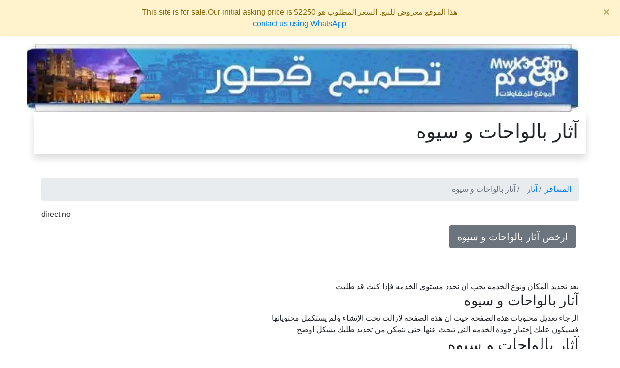

--- FILE ---
content_type: text/html
request_url: https://www.elmesafer.com/athar/balwahat_w_siwh/
body_size: 13489
content:

<!doctype html>
<html lang="ar" dir="rtl">
  <head>
    <meta charset="utf-8">
    <meta name="viewport" content="width=device-width, initial-scale=1, shrink-to-fit=no">
    <meta name=Description content="&#1570;&#1579;&#1575;&#1585; &#1576;&#1575;&#1604;&#1608;&#1575;&#1581;&#1575;&#1578; &#1608; &#1587;&#1610;&#1608;&#1607; &#1580;&#1575;&#1585;&#1610; &#1575;&#1604;&#1570;&#1606; &#1578;&#1580;&#1605;&#1610;&#1593; &#1576;&#1610;&#1575;&#1606;&#1575;&#1578; &#1575;&#1604;&#1605;&#1608;&#1602;&#1593;.. &#1601;&#1609; &#1581;&#1575;&#1604;&#1577; &#1585;&#1594;&#1576;&#1577; &#1587;&#1610;&#1575;&#1583;&#1578;&#1603;&#1605; &#1601;&#1609; &#1573;&#1590;&#1575;&#1601;&#1577; &#1582;&#1583;&#1605;&#1578;&#1603; &#1604;&#1604;&#1583;&#1604;&#1610;&#1604; &#1575;&#1604;&#1585;&#1580;&#1575;&#1569; &#1575;&#1604;&#1575;&#1578;&#1589;&#1575;&#1604; &#1576;&#1606;&#1575; 20237624569">
    <meta name=Keywords content="&#1570;&#1579;&#1575;&#1585; &#1576;&#1575;&#1604;&#1608;&#1575;&#1581;&#1575;&#1578; &#1608; &#1587;&#1610;&#1608;&#1607;,&#1575;&#1585;&#1582;&#1589;">
    <meta property="og:title" content="&#1570;&#1579;&#1575;&#1585; &#1576;&#1575;&#1604;&#1608;&#1575;&#1581;&#1575;&#1578; &#1608; &#1587;&#1610;&#1608;&#1607; | &#1575;&#1604;&#1605;&#1587;&#1575;&#1601;&#1585;" />
    <meta property="og:type" content="website" />
    <meta property="og:url" content="www.elmesafer.com" />
    <meta property="og:image" content="/admincp/banners/mwk3.jpg" />
    <meta property="og:description" content="&#1570;&#1579;&#1575;&#1585; &#1576;&#1575;&#1604;&#1608;&#1575;&#1581;&#1575;&#1578; &#1608; &#1587;&#1610;&#1608;&#1607; &#1580;&#1575;&#1585;&#1610; &#1575;&#1604;&#1570;&#1606; &#1578;&#1580;&#1605;&#1610;&#1593; &#1576;&#1610;&#1575;&#1606;&#1575;&#1578; &#1575;&#1604;&#1605;&#1608;&#1602;&#1593;.. &#1601;&#1609; &#1581;&#1575;&#1604;&#1577; &#1585;&#1594;&#1576;&#1577; &#1587;&#1610;&#1575;&#1583;&#1578;&#1603;&#1605; &#1601;&#1609; &#1573;&#1590;&#1575;&#1601;&#1577; &#1582;&#1583;&#1605;&#1578;&#1603; &#1604;&#1604;&#1583;&#1604;&#1610;&#1604; &#1575;&#1604;&#1585;&#1580;&#1575;&#1569; &#1575;&#1604;&#1575;&#1578;&#1589;&#1575;&#1604; &#1576;&#1606;&#1575; 20237624569" />
    <meta property="og:site_name" content="&#1575;&#1604;&#1605;&#1587;&#1575;&#1601;&#1585;" />
    <!--<link rel="preload" as="style" onload="this.onload=null;this.rel='stylesheet'" href="https://stackpath.bootstrapcdn.com/bootstrap/4.1.3/css/bootstrap.min.css" integrity="sha384-MCw98/SFnGE8fJT3GXwEOngsV7Zt27NXFoaoApmYm81iuXoPkFOJwJ8ERdknLPMO" crossorigin="anonymous">-->
    <title>&#1570;&#1579;&#1575;&#1585; &#1576;&#1575;&#1604;&#1608;&#1575;&#1581;&#1575;&#1578; &#1608; &#1587;&#1610;&#1608;&#1607; | &#1575;&#1604;&#1605;&#1587;&#1575;&#1601;&#1585;</title>
    <style>
        #ChildLinks a{margin-top:10px;margin-bottom:10px;margin-left:5px;margin-right:5px;}
        #footerdiv a{margin-top:10px;margin-bottom:10px;margin-left:5px;margin-right:5px;}
        .ourlinks a{margin-top:10px;margin-bottom:10px;margin-left:5px;margin-right:5px;}
        .ourlinks div a{margin-top:10px;margin-bottom:10px;margin-left:5px;margin-right:5px;}
        .dataodd{background-color:#eeeeee;}
        .dataev{background-color:#dddddd;}
:root {
    --blue: #007bff;
    --indigo: #6610f2;
    --purple: #6f42c1;
    --pink: #e83e8c;
    --red: #dc3545;
    --orange: #fd7e14;
    --yellow: #ffc107;
    --green: #28a745;
    --teal: #20c997;
    --cyan: #17a2b8;
    --white: #fff;
    --gray: #6c757d;
    --gray-dark: #343a40;
    --primary: #007bff;
    --secondary: #6c757d;
    --success: #28a745;
    --info: #17a2b8;
    --warning: #ffc107;
    --danger: #dc3545;
    --light: #f8f9fa;
    --dark: #343a40;
    --breakpoint-xs: 0;
    --breakpoint-sm: 576px;
    --breakpoint-md: 768px;
    --breakpoint-lg: 992px;
    --breakpoint-xl: 1200px;
    --font-family-sans-serif: -apple-system,BlinkMacSystemFont,"Segoe UI",Roboto,"Helvetica Neue",Arial,sans-serif,"Apple Color Emoji","Segoe UI Emoji","Segoe UI Symbol","Noto Color Emoji";
    --font-family-monospace: SFMono-Regular,Menlo,Monaco,Consolas,"Liberation Mono","Courier New",monospace
}
*,::after,::before {
    box-sizing: border-box
}
html {
    font-family: sans-serif;
    line-height: 1.15;
    -webkit-text-size-adjust: 100%;
    -ms-text-size-adjust: 100%;
    -ms-overflow-style: scrollbar;
    -webkit-tap-highlight-color: transparent
}article,aside,figcaption,figure,footer,header,hgroup,main,nav,section {
    display: block
}
body {
    margin: 0;
    font-family: -apple-system,BlinkMacSystemFont,"Segoe UI",Roboto,"Helvetica Neue",Arial,sans-serif,"Apple Color Emoji","Segoe UI Emoji","Segoe UI Symbol","Noto Color Emoji";
    font-size: 1rem;
    font-weight: 400;
    line-height: 1.5;
    color: #212529;
    text-align: left;
    background-color: #fff
}
hr {
    box-sizing: content-box;
    height: 0;
    overflow: visible
}
h1,h2,h3,h4,h5,h6 {
    margin-top: 0;
    margin-bottom: .5rem
}dl,ol,ul {
    margin-top: 0;
    margin-bottom: 1rem
}b,strong {
    font-weight: bolder
}a {
    color: #007bff;
    text-decoration: none;
    background-color: transparent;
    -webkit-text-decoration-skip: objects
}
a:hover {
    color: #0056b3;
    text-decoration: underline
}img {
    vertical-align: middle;
    border-style: none
}button {
    border-radius: 0
}button,input,optgroup,select,textarea {
    margin: 0;
    font-family: inherit;
    font-size: inherit;
    line-height: inherit
}
button,input {
    overflow: visible
}
button,select {
    text-transform: none
}
[type=reset],[type=submit],button,html [type=button] {
    -webkit-appearance: button
}.h1,.h2,.h3,.h4,.h5,.h6,h1,h2,h3,h4,h5,h6 {
    margin-bottom: .5rem;
    font-family: inherit;
    font-weight: 500;
    line-height: 1.2;
    color: inherit
}
.h1,h1 {
    font-size: 2.5rem
}
.h2,h2 {
    font-size: 2rem
}
.h3,h3 {
    font-size: 1.75rem
}
.h4,h4 {
    font-size: 1.5rem
}
.h5,h5 {
    font-size: 1.25rem
}
.h6,h6 {
    font-size: 1rem
}hr {
    margin-top: 1rem;
    margin-bottom: 1rem;
    border: 0;
    border-top: 1px solid rgba(0,0,0,.1)
}picture{width:100%}
#topad img{width:90%;display:none;}
.container {
    width: 100%;
    padding-right: 15px;
    padding-left: 15px;
    margin-right: auto;
    margin-left: auto
}
@media (min-width: 576px) {
picture{width:540px}
#topad>img{width:540px;display:inline}
    .container {
        max-width:540px
    }
}
@media (min-width: 768px) {
picture{width:720px}
#topad img{width:720px;display:inline}
    .container {
        max-width:720px
    }
}

@media (min-width: 992px) {
picture{width:960px}
#topad img{width:960px;display:inline}
    .container {
        max-width:960px
    }
}
@media (min-width: 1200px) {
picture{width:1140px}
#topad img{width:1140px;display:inline}
    .container {
        max-width:1140px
    }
}.row {
    display: -ms-flexbox;
    display: flex;
    -ms-flex-wrap: wrap;
    flex-wrap: wrap;
    margin-right: -15px;
    margin-left: -15px
}.col,.col-1,.col-10,.col-11,.col-12,.col-2,.col-3,.col-4,.col-5,.col-6,.col-7,.col-8,.col-9,.col-auto,.col-lg,.col-lg-1,.col-lg-10,.col-lg-11,.col-lg-12,.col-lg-2,.col-lg-3,.col-lg-4,.col-lg-5,.col-lg-6,.col-lg-7,.col-lg-8,.col-lg-9,.col-lg-auto,.col-md,.col-md-1,.col-md-10,.col-md-11,.col-md-12,.col-md-2,.col-md-3,.col-md-4,.col-md-5,.col-md-6,.col-md-7,.col-md-8,.col-md-9,.col-md-auto,.col-sm,.col-sm-1,.col-sm-10,.col-sm-11,.col-sm-12,.col-sm-2,.col-sm-3,.col-sm-4,.col-sm-5,.col-sm-6,.col-sm-7,.col-sm-8,.col-sm-9,.col-sm-auto,.col-xl,.col-xl-1,.col-xl-10,.col-xl-11,.col-xl-12,.col-xl-2,.col-xl-3,.col-xl-4,.col-xl-5,.col-xl-6,.col-xl-7,.col-xl-8,.col-xl-9,.col-xl-auto {
    position: relative;
    width: 100%;
    min-height: 1px;
    padding-right: 15px;
    padding-left: 15px
}.col-12 {
    -ms-flex: 0 0 100%;
    flex: 0 0 100%;
    max-width: 100%
}.col-1{-ms-flex:0 0 8.333333%;flex:0 0 8.333333%;max-width:8.333333%}.col{-ms-flex-preferred-size:0;flex-basis:0;-ms-flex-positive:1;flex-grow:1;max-width:100%}.col-auto{-ms-flex:0 0 auto;flex:0 0 auto;width:auto;max-width:none}.btn {
    display: inline-block;
    font-weight: 400;
    text-align: center;
    white-space: nowrap;
    vertical-align: middle;
    -webkit-user-select: none;
    -moz-user-select: none;
    -ms-user-select: none;
    user-select: none;
    border: 1px solid transparent;
    padding: .375rem .75rem;
    font-size: 1rem;
    line-height: 1.5;
    border-radius: .25rem;
    transition: color .15s ease-in-out,background-color .15s ease-in-out,border-color .15s ease-in-out,box-shadow .15s ease-in-out
}@media screen and (prefers-reduced-motion:reduce) {
    .btn {
        transition: none
    }
}

.btn:focus,.btn:hover {
    text-decoration: none
}.btn:not(:disabled):not(.disabled) {
    cursor: pointer
}
.btn-secondary {
    color: #fff;
    background-color: #6c757d;
    border-color: #6c757d
}

.btn-secondary:hover {
    color: #fff;
    background-color: #5a6268;
    border-color: #545b62
}.btn-group-lg>.btn,.btn-lg {
    padding: .5rem 1rem;
    font-size: 1.25rem;
    line-height: 1.5;
    border-radius: .3rem
}.fade {
    transition: opacity .15s linear
}.breadcrumb {
    display: -ms-flexbox;
    display: flex;
    -ms-flex-wrap: wrap;
    flex-wrap: wrap;
    padding: .75rem 1rem;
    margin-bottom: 1rem;
    list-style: none;
    background-color: #e9ecef;
    border-radius: .25rem
}

.breadcrumb-item+.breadcrumb-item {
    padding-left: .5rem
}

.breadcrumb-item+.breadcrumb-item::before {
    display: inline-block;
    padding-right: .5rem;
    color: #6c757d;
    content: "/"
}.breadcrumb-item.active {
    color: #6c757d
}.alert {
    position: relative;
    padding: .75rem 1.25rem;
    margin-bottom: 1rem;
    border: 1px solid transparent;
    border-radius: .25rem
}.alert-dismissible {
    padding-right: 4rem
}

.alert-dismissible .close {
    position: absolute;
    top: 0;
    right: 0;
    padding: .75rem 1.25rem;
    color: inherit
}.alert-warning {
    color: #856404;
    background-color: #fff3cd;
    border-color: #ffeeba
}.close {
    float: right;
    font-size: 1.5rem;
    font-weight: 700;
    line-height: 1;
    color: #000;
    text-shadow: 0 1px 0 #fff;
    opacity: .5
}

.close:not(:disabled):not(.disabled) {
    cursor: pointer
}button.close {
    padding: 0;
    background-color: transparent;
    border: 0;
    -webkit-appearance: none
}.bg-white {
    background-color: #fff!important
}.rounded {
    border-radius: .25rem!important
}.shadow {
    box-shadow: 0 .5rem 1rem rgba(0,0,0,.15)!important
}.mb-5,.my-5 {
    margin-bottom: 3rem!important
}
.p-3 {
    padding: 1rem!important
}.text-left {
    text-align: left!important
}

.text-right {
    text-align: right!important
}

.text-center {
    text-align: center!important
}
    </style>
    <script type="application/ld+json">
    {
      "@context": "http://schema.org",
      "@type": "Organization",
      "url": "https://www.elmesafer.com",
      "name": "&#1570;&#1579;&#1575;&#1585; &#1576;&#1575;&#1604;&#1608;&#1575;&#1581;&#1575;&#1578; &#1608; &#1587;&#1610;&#1608;&#1607;",
      "contactPoint": {
        "@type": "ContactPoint",
        "telephone": "+20-12-7777-4123",
        "contactType": "Customer service"
      }
    }
    </script>
<script type='application/ld+json'> 
{
  "@context": "http://www.schema.org",
  "@type": "ProfessionalService",
  "name": "&#1570;&#1579;&#1575;&#1585; &#1576;&#1575;&#1604;&#1608;&#1575;&#1581;&#1575;&#1578; &#1608; &#1587;&#1610;&#1608;&#1607;",
  "url": "https://www.elmesafer.com",
  "logo": "/admincp/banners/mwk3.jpg",
  "description": "&#1570;&#1579;&#1575;&#1585; &#1576;&#1575;&#1604;&#1608;&#1575;&#1581;&#1575;&#1578; &#1608; &#1587;&#1610;&#1608;&#1607; &#1580;&#1575;&#1585;&#1610; &#1575;&#1604;&#1570;&#1606; &#1578;&#1580;&#1605;&#1610;&#1593; &#1576;&#1610;&#1575;&#1606;&#1575;&#1578; &#1575;&#1604;&#1605;&#1608;&#1602;&#1593;.. &#1601;&#1609; &#1581;&#1575;&#1604;&#1577; &#1585;&#1594;&#1576;&#1577; &#1587;&#1610;&#1575;&#1583;&#1578;&#1603;&#1605; &#1601;&#1609; &#1573;&#1590;&#1575;&#1601;&#1577; &#1582;&#1583;&#1605;&#1578;&#1603; &#1604;&#1604;&#1583;&#1604;&#1610;&#1604; &#1575;&#1604;&#1585;&#1580;&#1575;&#1569; &#1575;&#1604;&#1575;&#1578;&#1589;&#1575;&#1604; &#1576;&#1606;&#1575; 20237624569",
  "address": {
    "@type": "PostalAddress",
    "streetAddress": "&#1638;&#1636;&#32;&#1588;&#1575;&#1585;&#1593;&#32;&#1575;&#1604;&#1578;&#1581;&#1585;&#1610;&#1585;",
    "addressLocality": "&#1575;&#1604;&#1583;&#1602;&#1610;",
    "addressRegion": "&#1575;&#1604;&#1580;&#1610;&#1586;&#1577;",
    "addressCountry": "&#1605;&#1589;&#1585;"
  },
  "hasMap": "https://www.google.com/maps/embed?pb=!1m18!1m12!1m3!1d3453.9837524174914!2d31.204186314646176!3d30.03732398188495!2m3!1f0!2f0!3f0!3m2!1i1024!2i768!4f13.1!3m3!1m2!1s0x145846d26c5e0ca5%3A0x7d97ee32d50aa904!2z2YXZiNmC2Lku2YPZhQ!5e0!3m2!1sen!2seg!4v1581942871645!5m2!1sen!2seg",
  "openingHours": "Mo, Tu, We, Th, Su 10:00-16:00",
  "contactPoint": {
    "@type": "ContactPoint",
    "telephone": "+201277774123",
    "contactType": "general"
  }
}
 </script>
<script type='application/ld+json'>
{
  "@context":"https://schema.org",
  "@graph":[{"@type":"Organization","@id":"https://www.elmesafer.com/#organization",
  "name":"&#1570;&#1579;&#1575;&#1585; &#1576;&#1575;&#1604;&#1608;&#1575;&#1581;&#1575;&#1578; &#1608; &#1587;&#1610;&#1608;&#1607;",
  "url":"https://www.elmesafer.com",
  "sameAs":[],
  "logo":{"@type":"ImageObject",
  "@id":"https://www.elmesafer.com/#logo",
  "url":"/admincp/banners/mwk3.jpg",
  "width":132,
  "height":90,
  "caption":"&#1570;&#1579;&#1575;&#1585; &#1576;&#1575;&#1604;&#1608;&#1575;&#1581;&#1575;&#1578; &#1608; &#1587;&#1610;&#1608;&#1607; &#1580;&#1575;&#1585;&#1610; &#1575;&#1604;&#1570;&#1606; &#1578;&#1580;&#1605;&#1610;&#1593; &#1576;&#1610;&#1575;&#1606;&#1575;&#1578; &#1575;&#1604;&#1605;&#1608;&#1602;&#1593;.. &#1601;&#1609; &#1581;&#1575;&#1604;&#1577; &#1585;&#1594;&#1576;&#1577; &#1587;&#1610;&#1575;&#1583;&#1578;&#1603;&#1605; &#1601;&#1609; &#1573;&#1590;&#1575;&#1601;&#1577; &#1582;&#1583;&#1605;&#1578;&#1603; &#1604;&#1604;&#1583;&#1604;&#1610;&#1604; &#1575;&#1604;&#1585;&#1580;&#1575;&#1569; &#1575;&#1604;&#1575;&#1578;&#1589;&#1575;&#1604; &#1576;&#1606;&#1575; 20237624569"},
  "image":{"@id":"https://www.elmesafer.com/#logo"}},
  {"@type":"WebSite","@id":"https://www.elmesafer.com/#website",
  "url":"https://www.elmesafer.com",
  "name":"&#1570;&#1579;&#1575;&#1585; &#1576;&#1575;&#1604;&#1608;&#1575;&#1581;&#1575;&#1578; &#1608; &#1587;&#1610;&#1608;&#1607;",
  "description":"&#1570;&#1579;&#1575;&#1585; &#1576;&#1575;&#1604;&#1608;&#1575;&#1581;&#1575;&#1578; &#1608; &#1587;&#1610;&#1608;&#1607; &#1580;&#1575;&#1585;&#1610; &#1575;&#1604;&#1570;&#1606; &#1578;&#1580;&#1605;&#1610;&#1593; &#1576;&#1610;&#1575;&#1606;&#1575;&#1578; &#1575;&#1604;&#1605;&#1608;&#1602;&#1593;.. &#1601;&#1609; &#1581;&#1575;&#1604;&#1577; &#1585;&#1594;&#1576;&#1577; &#1587;&#1610;&#1575;&#1583;&#1578;&#1603;&#1605; &#1601;&#1609; &#1573;&#1590;&#1575;&#1601;&#1577; &#1582;&#1583;&#1605;&#1578;&#1603; &#1604;&#1604;&#1583;&#1604;&#1610;&#1604; &#1575;&#1604;&#1585;&#1580;&#1575;&#1569; &#1575;&#1604;&#1575;&#1578;&#1589;&#1575;&#1604; &#1576;&#1606;&#1575; 20237624569",
  "publisher":{"@id":"https://www.elmesafer.com/#organization"},
  "potentialAction":{"@type":"SearchAction","target":"https://www.elmesafer.com/?s={search_term_string}",
  "query-input":"required name=search_term_string"}},
  {"@type":"ImageObject","@id":"https://www.elmesafer.com/#primaryimage",
  "url":"/admincp/banners/mwk3.jpg",
  "width":1920,"height":1890},{"@type":"WebPage",
  "@id":"https://www.elmesafer.com/#webpage",
  "url":"https://www.elmesafer.com",
  "inLanguage":"ar-EG",
  "name":"&#1570;&#1579;&#1575;&#1585; &#1576;&#1575;&#1604;&#1608;&#1575;&#1581;&#1575;&#1578; &#1608; &#1587;&#1610;&#1608;&#1607;",
  "isPartOf":{
  "@id":"https://www.elmesafer.com/#website"},
  "about":{"@id":"https://www.elmesafer.com/#organization"},
  "primaryImageOfPage":{"@id":"https://www.elmesafer.com/#primaryimage"},
  "datePublished":"1/28/2026 7:39:05 PM",
  "dateModified":"1/28/2026 7:39:05 PM",
  "description":"&#1570;&#1579;&#1575;&#1585; &#1576;&#1575;&#1604;&#1608;&#1575;&#1581;&#1575;&#1578; &#1608; &#1587;&#1610;&#1608;&#1607; &#1580;&#1575;&#1585;&#1610; &#1575;&#1604;&#1570;&#1606; &#1578;&#1580;&#1605;&#1610;&#1593; &#1576;&#1610;&#1575;&#1606;&#1575;&#1578; &#1575;&#1604;&#1605;&#1608;&#1602;&#1593;.. &#1601;&#1609; &#1581;&#1575;&#1604;&#1577; &#1585;&#1594;&#1576;&#1577; &#1587;&#1610;&#1575;&#1583;&#1578;&#1603;&#1605; &#1601;&#1609; &#1573;&#1590;&#1575;&#1601;&#1577; &#1582;&#1583;&#1605;&#1578;&#1603; &#1604;&#1604;&#1583;&#1604;&#1610;&#1604; &#1575;&#1604;&#1585;&#1580;&#1575;&#1569; &#1575;&#1604;&#1575;&#1578;&#1589;&#1575;&#1604; &#1576;&#1606;&#1575; 20237624569"}]}
</script>
<script type="application/ld+json">
{
   "@context": "http://schema.org",
   "@type": "NewsArticle",
   "url": "https://www.elmesafer.com",
   "publisher":{
      "@type":"Organization",
      "name":"&#1605;&#1608;&#1602;&#1593; &#1575;&#1604;&#1605;&#1587;&#1575;&#1601;&#1585;",
      "logo":"/admincp/banners/mwk3.jpg"
   },
   "headline": "&#1570;&#1579;&#1575;&#1585; &#1576;&#1575;&#1604;&#1608;&#1575;&#1581;&#1575;&#1578; &#1608; &#1587;&#1610;&#1608;&#1607;",
   "mainEntityOfPage": "https://www.elmesafer.com",
   "articleBody": "&#1570;&#1579;&#1575;&#1585; &#1576;&#1575;&#1604;&#1608;&#1575;&#1581;&#1575;&#1578; &#1608; &#1587;&#1610;&#1608;&#1607; &#1580;&#1575;&#1585;&#1610; &#1575;&#1604;&#1570;&#1606; &#1578;&#1580;&#1605;&#1610;&#1593; &#1576;&#1610;&#1575;&#1606;&#1575;&#1578; &#1575;&#1604;&#1605;&#1608;&#1602;&#1593;.. &#1601;&#1609; &#1581;&#1575;&#1604;&#1577; &#1585;&#1594;&#1576;&#1577; &#1587;&#1610;&#1575;&#1583;&#1578;&#1603;&#1605; &#1601;&#1609; &#1573;&#1590;&#1575;&#1601;&#1577; &#1582;&#1583;&#1605;&#1578;&#1603; &#1604;&#1604;&#1583;&#1604;&#1610;&#1604; &#1575;&#1604;&#1585;&#1580;&#1575;&#1569; &#1575;&#1604;&#1575;&#1578;&#1589;&#1575;&#1604; &#1576;&#1606;&#1575; 20237624569",
   "image":[
      "/admincp/banners/mwk3.jpg"
   ],
   "datePublished":"1/28/2026 7:39:05 PM"
}
</script>
 </head>
  <body>

<div class="alert alert-warning alert-dismissible fade show text-center" role="alert">
   &#1607;&#1584;&#1575; &#1575;&#1604;&#1605;&#1608;&#1602;&#1593; &#1605;&#1593;&#1585;&#1608;&#1590; &#1604;&#1604;&#1576;&#1610;&#1593;, &#1575;&#1604;&#1587;&#1593;&#1585; &#1575;&#1604;&#1605;&#1591;&#1604;&#1608;&#1576; &#1607;&#1608; 2250$ This site is for sale,Our initial asking price is <br />
<a href="https://wa.me/201277774123/?text=I need to buy your domain www.elmesafer.com" rel="nofollow">contact us using WhatsApp</a>
  <button type="button" class="close" data-dismiss="alert" aria-label="Close">
    <span aria-hidden="true">&times;</span>
  </button>
</div>

    <div class="container">
	<div class="row">
	  <div class="col-12"><div id="topadcontainer"><div id="topad"><a href="https://www.mawk3.com/page49.htm" title="&#1578;&#1589;&#1605;&#1610;&#1605; &#1602;&#1589;&#1608;&#1585;"><picture><source srcset="/admincp/banners/kosour_mwk3.webp" type="image/webp"><source srcset="/admincp/banners/kosour_mwk3.jpg" type="image/jpeg"><img src="/admincp/banners/kosour_mwk3.jpg" alt="&#1578;&#1589;&#1605;&#1610;&#1605; &#1602;&#1589;&#1608;&#1585;"></picture></a></div></div>	  </div>
	</div>
		<div class="row">
		  <div class="col-12 shadow p-3 mb-5 bg-white rounded text-right"><h1>&#1570;&#1579;&#1575;&#1585; &#1576;&#1575;&#1604;&#1608;&#1575;&#1581;&#1575;&#1578; &#1608; &#1587;&#1610;&#1608;&#1607;</h1></div>
		</div>
		<div class="row">
		  <div class="col-12">			<nav aria-label="breadcrumb">
			  <ol class="breadcrumb">
			    <li class="breadcrumb-item"> <a href="/">&#1575;&#1604;&#1605;&#1587;&#1575;&#1601;&#1585;</a></li>
			    <li class="breadcrumb-item"> <a href="../">&#1570;&#1579;&#1575;&#1585;</a></li>
			    <li class="breadcrumb-item active" aria-current="page"> &#1570;&#1579;&#1575;&#1585; &#1576;&#1575;&#1604;&#1608;&#1575;&#1581;&#1575;&#1578; &#1608; &#1587;&#1610;&#1608;&#1607;</li>
			  </ol>
			</nav>

		  </div>
		</div>
		<div class="row">
		  <div class="col-12">direct no
		  </div>
		</div>
		<div class="row">
		  <div class="col-12 text-right ourlinks" ><a class='btn btn-secondary btn-lg' role='button' href='/athar/balwahat_w_siwh/arkhs/'>&#1575;&#1585;&#1582;&#1589; &#1570;&#1579;&#1575;&#1585; &#1576;&#1575;&#1604;&#1608;&#1575;&#1581;&#1575;&#1578; &#1608; &#1587;&#1610;&#1608;&#1607;</a> </div>
		</div>
		<div class="row">
 		  <div class="col-12 text-right" dir="rtl">
			<hr />
 		  </div>
		</div>
		<div class="row">
 		  <div class="col-12 text-right" dir="rtl"><br /> &#1576;&#1593;&#1583; &#1578;&#1581;&#1583;&#1610;&#1583; &#1575;&#1604;&#1605;&#1603;&#1575;&#1606; &#1608;&#1606;&#1608;&#1593; &#1575;&#1604;&#1582;&#1583;&#1605;&#1607; &#1610;&#1580;&#1576; &#1575;&#1606; &#1606;&#1581;&#1583;&#1583; &#1605;&#1587;&#1578;&#1608;&#1609; &#1575;&#1604;&#1582;&#1583;&#1605;&#1607; &#1601;&#1573;&#1584;&#1575; &#1603;&#1606;&#1578; &#1602;&#1583; &#1591;&#1604;&#1576;&#1578; <h3>&#1570;&#1579;&#1575;&#1585; &#1576;&#1575;&#1604;&#1608;&#1575;&#1581;&#1575;&#1578; &#1608; &#1587;&#1610;&#1608;&#1607;</h3>  &#1575;&#1604;&#1585;&#1580;&#1575;&#1569; &#1578;&#1593;&#1583;&#1610;&#1604; &#1605;&#1581;&#1578;&#1608;&#1610;&#1575;&#1578; &#1607;&#1584;&#1607; &#1575;&#1604;&#1589;&#1601;&#1581;&#1607; &#1581;&#1610;&#1579; &#1575;&#1606; &#1607;&#1584;&#1607; &#1575;&#1604;&#1589;&#1601;&#1581;&#1607; &#1604;&#1575;&#1586;&#1575;&#1604;&#1578; &#1578;&#1581;&#1578; &#1575;&#1604;&#1573;&#1606;&#1588;&#1575;&#1569; &#1608;&#1604;&#1605; &#1610;&#1587;&#1578;&#1603;&#1605;&#1604; &#1605;&#1581;&#1578;&#1608;&#1610;&#1575;&#1578;&#1607;&#1575; <br /> &#1601;&#1587;&#1610;&#1603;&#1608;&#1606; &#1593;&#1604;&#1610;&#1603; &#1573;&#1582;&#1578;&#1610;&#1575;&#1585; &#1580;&#1608;&#1583;&#1577; &#1575;&#1604;&#1582;&#1583;&#1605;&#1607; &#1575;&#1604;&#1578;&#1609; &#1578;&#1576;&#1581;&#1579; &#1593;&#1606;&#1607;&#1575; &#1581;&#1578;&#1609; &#1606;&#1578;&#1605;&#1603;&#1606; &#1605;&#1606; &#1578;&#1581;&#1583;&#1610;&#1583; &#1591;&#1604;&#1576;&#1603; &#1576;&#1588;&#1603;&#1604; &#1575;&#1608;&#1590;&#1581; <h2>&#1570;&#1579;&#1575;&#1585; &#1576;&#1575;&#1604;&#1608;&#1575;&#1581;&#1575;&#1578; &#1608; &#1587;&#1610;&#1608;&#1607;</h2> &#1608;&#1606;&#1581;&#1606; &#1587;&#1606;&#1576;&#1584;&#1604; &#1603;&#1604; &#1580;&#1607;&#1583;&#1606;&#1575; &#1604;&#1573;&#1587;&#1578;&#1603;&#1605;&#1575;&#1604; &#1607;&#1584;&#1607; &#1575;&#1604;&#1589;&#1601;&#1581;&#1607; &#1601;&#1609; &#1575;&#1602;&#1585;&#1576; &#1608;&#1602;&#1578; &#1605;&#1605;&#1603;&#1606;.. &#1606;&#1588;&#1603;&#1585;&#1603;&#1605; &#1593;&#1604;&#1609; &#1581;&#1587;&#1606; &#1578;&#1593;&#1575;&#1608;&#1606;&#1603;&#1605;<br /> &#1610;&#1608;&#1580;&#1583; &#1575;&#1604;&#1593;&#1583;&#1610;&#1583; &#1605;&#1606; &#1575;&#1604;<strong>&#1570;&#1579;&#1575;&#1585; &#1576;&#1575;&#1604;&#1608;&#1575;&#1581;&#1575;&#1578; &#1608; &#1587;&#1610;&#1608;&#1607;</strong>:<br />&#1575;&#1585;&#1582;&#1589; &#1570;&#1579;&#1575;&#1585; &#1576;&#1575;&#1604;&#1608;&#1575;&#1581;&#1575;&#1578; &#1608; &#1587;&#1610;&#1608;&#1607;<br />&#1580;&#1575;&#1585;&#1610; &#1575;&#1604;&#1570;&#1606; &#1578;&#1580;&#1605;&#1610;&#1593; &#1576;&#1610;&#1575;&#1606;&#1575;&#1578; &#1575;&#1604;&#1605;&#1608;&#1602;&#1593;.. &#1601;&#1609; &#1581;&#1575;&#1604;&#1577; &#1585;&#1594;&#1576;&#1577; &#1587;&#1610;&#1575;&#1583;&#1578;&#1603;&#1605; &#1601;&#1609; &#1573;&#1590;&#1575;&#1601;&#1577; &#1582;&#1583;&#1605;&#1578;&#1603; &#1604;&#1604;&#1583;&#1604;&#1610;&#1604; &#1575;&#1604;&#1585;&#1580;&#1575;&#1569; &#1575;&#1604;&#1575;&#1578;&#1589;&#1575;&#1604; &#1576;&#1606;&#1575; 20237624569 <em>&#1570;&#1579;&#1575;&#1585; &#1576;&#1575;&#1604;&#1608;&#1575;&#1581;&#1575;&#1578; &#1608; &#1587;&#1610;&#1608;&#1607;</em> <br /> &#1580;&#1575;&#1585;&#1609; &#1575;&#1604;&#1570;&#1606; &#1578;&#1580;&#1605;&#1610;&#1593; &#1605;&#1581;&#1578;&#1608;&#1610;&#1575;&#1578; &#1607;&#1584;&#1607; &#1575;&#1604;&#1589;&#1601;&#1581;&#1607; &#1608;&#1575;&#1604;&#1603;&#1579;&#1610;&#1585; &#1605;&#1606; &#1589;&#1601;&#1581;&#1575;&#1578; &#1575;&#1604;&#1605;&#1608;&#1602;&#1593; &#1603;&#1609; &#1610;&#1603;&#1608;&#1606; &#1575;&#1603;&#1576;&#1585; &#1583;&#1604;&#1610;&#1604; &#1601;&#1609; &#1605;&#1589;&#1585; &#1608;&#1575;&#1604;&#1593;&#1575;&#1604;&#1605; &#1575;&#1604;&#1593;&#1585;&#1576;&#1609; <h4>&#1570;&#1579;&#1575;&#1585; &#1576;&#1575;&#1604;&#1608;&#1575;&#1581;&#1575;&#1578; &#1608; &#1587;&#1610;&#1608;&#1607;</h4>  &#1606;&#1588;&#1603;&#1585;&#1603; &#1593;&#1604;&#1609; &#1586;&#1610;&#1575;&#1585;&#1577; &#1583;&#1604;&#1610;&#1604;&#1606;&#1575; &#1608;&#1606;&#1608;&#1593;&#1583;&#1603; &#1576;&#1573;&#1587;&#1578;&#1603;&#1605;&#1575;&#1604; &#1575;&#1604;&#1583;&#1604;&#1610;&#1604; &#1601;&#1609; &#1571;&#1602;&#1585;&#1576; &#1601;&#1585;&#1589;&#1607; &#1605;&#1605;&#1603;&#1606;&#1607; <br /> &#1601;&#1609; &#1607;&#1584;&#1607; &#1575;&#1604;&#1589;&#1601;&#1581;&#1607; &#1587;&#1578;&#1580;&#1583; &#1603;&#1604; &#1588;&#1574; &#1593;&#1606; <span style='text-decoration: underline;'>&#1570;&#1579;&#1575;&#1585; &#1576;&#1575;&#1604;&#1608;&#1575;&#1581;&#1575;&#1578; &#1608; &#1587;&#1610;&#1608;&#1607;</span>  &#1601;&#1609; &#1607;&#1584;&#1575; &#1575;&#1604;&#1605;&#1603;&#1575;&#1606; &#1601;&#1573;&#1584;&#1575; &#1603;&#1575;&#1606;&#1578; &#1575;&#1604;&#1605;&#1593;&#1604;&#1608;&#1605;&#1575;&#1578; &#1594;&#1610;&#1585; &#1603;&#1575;&#1601;&#1610;&#1607; &#1601;&#1609; &#1575;&#1604;&#1608;&#1602;&#1578; &#1575;&#1604;&#1581;&#1575;&#1604;&#1609; &#1575;&#1604;&#1585;&#1580;&#1575;&#1569; &#1575;&#1604;&#1578;&#1603;&#1585;&#1605; &#1576;&#1586;&#1610;&#1575;&#1585;&#1578;&#1606;&#1575; &#1605;&#1585;&#1607; &#1575;&#1582;&#1585;&#1609; &#1582;&#1604;&#1575;&#1604; &#1575;&#1587;&#1576;&#1608;&#1593; .. &#1601;&#1604;&#1575; &#1578;&#1606;&#1587;&#1609; &#1575;&#1606; &#1578;&#1590;&#1610;&#1601; &#1607;&#1584;&#1607; &#1575;&#1604;&#1589;&#1601;&#1581;&#1607; &#1601;&#1609; &#1575;&#1604;&#1605;&#1601;&#1590;&#1604;&#1607; &#1575;&#1608; &#1575;&#1604;&#1583;&#1582;&#1608;&#1604; &#1604;&#1573;&#1581;&#1583;&#1609; &#1575;&#1604;&#1589;&#1601;&#1581;&#1575;&#1578; &#1575;&#1604;&#1601;&#1585;&#1593;&#1610;&#1607; &#1605;&#1606; &#1607;&#1584;&#1607; &#1575;&#1604;&#1589;&#1601;&#1581;&#1607; &#1601;&#1602;&#1583; &#1578;&#1580;&#1583; &#1601;&#1610;&#1607;&#1575; &#1605;&#1586;&#1610;&#1583; &#1605;&#1606; &#1575;&#1604;&#1605;&#1593;&#1604;&#1608;&#1605;&#1575;&#1578; &#1575;&#1604;&#1573;&#1590;&#1575;&#1601;&#1610;&#1607; &#1575;&#1604;&#1605;&#1601;&#1610;&#1583;&#1607; <br /> &#1604;&#1575;&#1586;&#1575;&#1604; &#1607;&#1584;&#1575; &#1575;&#1604;&#1583;&#1604;&#1610;&#1604; &#1602;&#1610;&#1583; &#1575;&#1604;&#1573;&#1606;&#1588;&#1575;&#1569; &#1601;&#1573;&#1584;&#1575; &#1603;&#1606;&#1578; &#1578;&#1585;&#1610;&#1583; &#1575;&#1606; &#1578;&#1593;&#1604;&#1606; &#1593;&#1606; &#1606;&#1601;&#1587;&#1603; &#1575;&#1604;&#1585;&#1580;&#1575;&#1569; &#1575;&#1604;&#1573;&#1578;&#1589;&#1575;&#1604; &#1576;&#1606;&#1575; &#1603;&#1609; &#1606;&#1590;&#1610;&#1601; &#1576;&#1610;&#1575;&#1606;&#1575;&#1578;&#1603; &#1608;&#1573;&#1584;&#1575; &#1603;&#1606;&#1578; &#1578;&#1576;&#1581;&#1579; &#1593;&#1606;  &#1570;&#1579;&#1575;&#1585; &#1576;&#1575;&#1604;&#1608;&#1575;&#1581;&#1575;&#1578; &#1608; &#1587;&#1610;&#1608;&#1607;  &#1601;&#1573;&#1584;&#1575; &#1603;&#1575;&#1606; &#1607;&#1584;&#1575; &#1589;&#1581;&#1610;&#1581; &#1601;&#1571;&#1606;&#1578; &#1601;&#1609; &#1575;&#1604;&#1589;&#1601;&#1581;&#1607; &#1575;&#1604;&#1605;&#1606;&#1575;&#1587;&#1576;&#1607; &#1575;&#1604;&#1578;&#1609; &#1578;&#1578;&#1581;&#1583;&#1579; &#1601;&#1609; &#1607;&#1584;&#1575; &#1575;&#1604;&#1605;&#1608;&#1590;&#1608;&#1593; .. &#1587;&#1610;&#1578;&#1605; &#1578;&#1581;&#1583;&#1610;&#1579; &#1607;&#1584;&#1607; &#1575;&#1604;&#1589;&#1601;&#1581;&#1607; &#1601;&#1609; &#1575;&#1604;&#1602;&#1585;&#1610;&#1576; &#1575;&#1604;&#1593;&#1575;&#1580;&#1604; &#1601;&#1606;&#1585;&#1580;&#1608; &#1605;&#1606; &#1587;&#1610;&#1575;&#1583;&#1578;&#1603;&#1605; &#1575;&#1604;&#1578;&#1603;&#1585;&#1605; &#1576;&#1573;&#1590;&#1575;&#1601;&#1577; &#1607;&#1584;&#1607; &#1575;&#1604;&#1589;&#1601;&#1581;&#1607; &#1604;&#1604;&#1605;&#1601;&#1590;&#1604;&#1607; &#1603;&#1609; &#1578;&#1587;&#1578;&#1591;&#1610;&#1593; &#1575;&#1604;&#1585;&#1580;&#1608;&#1593; &#1573;&#1604;&#1610;&#1607;&#1575; &#1601;&#1609; &#1571;&#1609; &#1608;&#1602;&#1578; &#1576;&#1587;&#1607;&#1608;&#1604;&#1607; &#1601;&#1609; &#1575;&#1604;&#1605;&#1585;&#1575;&#1578; &#1575;&#1604;&#1602;&#1575;&#1583;&#1605;&#1607; <br /> &#1573;&#1584;&#1575; &#1575;&#1606;&#1578; &#1578;&#1576;&#1581;&#1579; &#1593;&#1606; &#1570;&#1579;&#1575;&#1585; &#1576;&#1575;&#1604;&#1608;&#1575;&#1581;&#1575;&#1578; &#1608; &#1587;&#1610;&#1608;&#1607;  &#1601;&#1607;&#1584;&#1607; &#1575;&#1604;&#1589;&#1601;&#1581;&#1607; &#1575;&#1604;&#1605;&#1582;&#1589;&#1589;&#1607; &#1604;&#1584;&#1604;&#1603; &#1604;&#1603;&#1606;&#1607;&#1575; &#1604;&#1604;&#1571;&#1587;&#1601; &#1604;&#1575;&#1586;&#1575;&#1604;&#1578; &#1578;&#1581;&#1578; &#1575;&#1604;&#1573;&#1606;&#1588;&#1575;&#1569; &#1608;&#1587;&#1606;&#1602;&#1608;&#1605; &#1576;&#1578;&#1580;&#1607;&#1610;&#1586;&#1607;&#1575; &#1576;&#1575;&#1604;&#1576;&#1610;&#1575;&#1606;&#1575;&#1578; &#1575;&#1604;&#1578;&#1609; &#1578;&#1587;&#1571;&#1604; &#1607;&#1606;&#1607;&#1575; &#1601;&#1609; &#1575;&#1604;&#1602;&#1585;&#1610;&#1576; &#1575;&#1604;&#1593;&#1575;&#1580;&#1604; .. &#1604;&#1584;&#1604;&#1603; &#1606;&#1585;&#1580;&#1608; &#1605;&#1606; &#1587;&#1610;&#1575;&#1583;&#1578;&#1603;&#1605; &#1575;&#1604;&#1578;&#1603;&#1585;&#1605; &#1576;&#1578;&#1587;&#1580;&#1610;&#1604; &#1607;&#1584;&#1607; &#1575;&#1604;&#1589;&#1601;&#1581;&#1607; &#1601;&#1609; &#1575;&#1604;&#1605;&#1601;&#1590;&#1604;&#1607; &#1604;&#1587;&#1607;&#1608;&#1604;&#1577; &#1575;&#1604;&#1593;&#1608;&#1583;&#1607; &#1573;&#1604;&#1610;&#1607;&#1575; &#1601;&#1609; &#1575;&#1604;&#1605;&#1587;&#1578;&#1602;&#1576;&#1604; .. &#1575;&#1605;&#1575; &#1575;&#1604;&#1570;&#1606; &#1601;&#1610;&#1605;&#1603;&#1606;&#1603; &#1575;&#1604;&#1576;&#1581;&#1579; &#1593;&#1605;&#1575; &#1578;&#1585;&#1610;&#1583; &#1576;&#1605;&#1581;&#1585;&#1603; &#1575;&#1604;&#1576;&#1581;&#1579; &#1575;&#1604;&#1605;&#1608;&#1580;&#1608;&#1583; &#1575;&#1587;&#1601;&#1604; &#1607;&#1584;&#1575; &#1575;&#1604;&#1587;&#1591;&#1585; <br /> &#1573;&#1584;&#1575; &#1603;&#1606;&#1578; &#1578;&#1576;&#1581;&#1579; &#1593;&#1606; &#1570;&#1579;&#1575;&#1585; &#1576;&#1575;&#1604;&#1608;&#1575;&#1581;&#1575;&#1578; &#1608; &#1587;&#1610;&#1608;&#1607;  &#1601;&#1601;&#1609; &#1603;&#1604; &#1605;&#1606;&#1591;&#1602;&#1607; &#1575;&#1608; &#1605;&#1583;&#1610;&#1606;&#1607; &#1587;&#1578;&#1580;&#1583; &#1575;&#1604;&#1593;&#1583;&#1610;&#1583; &#1605;&#1606;&#1607;&#1575; &#1575;&#1604;&#1593;&#1583;&#1610;&#1583; <br /> &#1601;&#1610;&#1580;&#1576; &#1575;&#1606; &#1578;&#1581;&#1583;&#1583; &#1575;&#1604;&#1605;&#1606;&#1591;&#1602;&#1607; &#1575;&#1604;&#1578;&#1609; &#1578;&#1576;&#1581;&#1579; &#1601;&#1610;&#1607;&#1575; &#1570;&#1579;&#1575;&#1585; &#1576;&#1575;&#1604;&#1608;&#1575;&#1581;&#1575;&#1578; &#1608; &#1587;&#1610;&#1608;&#1607;  &#1610;&#1605;&#1603;&#1606;&#1603; &#1575;&#1604;&#1573;&#1587;&#1578;&#1601;&#1575;&#1583;&#1607; &#1605;&#1606; &#1582;&#1583;&#1605;&#1575;&#1578;&#1607;&#1605; &#1608;&#1575;&#1604;&#1578;&#1593;&#1585;&#1601; &#1593;&#1604;&#1610;&#1607;&#1605; &#1608;&#1575;&#1604;&#1573;&#1578;&#1589;&#1575;&#1604; &#1576;&#1607;&#1605; &#1608;&#1586;&#1610;&#1575;&#1585;&#1578;&#1607;&#1605;<br /> <br /> &#1575;&#1585;&#1582;&#1589; <a href="https://www.egyarch.com" target="_blank">&#1588;&#1585;&#1603;&#1577; &#1605;&#1602;&#1575;&#1608;&#1604;&#1575;&#1578;</a> 2lll &#1570;&#1579;&#1575;&#1585; &#1576;&#1575;&#1604;&#1608;&#1575;&#1581;&#1575;&#1578; &#1608; &#1587;&#1610;&#1608;&#1607; &#1607;&#1610; &#1583;&#1585;&#1575;&#1587;&#1577; &#1570;&#1579;&#1575;&#1585; &#1576;&#1588;&#1603;&#1604; &#1605;&#1587;&#1578;&#1602;&#1604; &#1593;&#1606; &#1571;&#1610; &#1578;&#1591;&#1576;&#1610;&#1602; &#1582;&#1575;&#1585;&#1580; &#1570;&#1579;&#1575;&#1585; &#1576;&#1575;&#1604;&#1608;&#1575;&#1581;&#1575;&#1578; &#1608; &#1587;&#1610;&#1608;&#1607;. &#1602;&#1583; &#1578;&#1606;&#1588;&#1571; &#1607;&#1584;&#1607; &#1575;&#1604;&#1605;&#1601;&#1575;&#1607;&#1610;&#1605; &#1601;&#1610; &#1575;&#1607;&#1578;&#1605;&#1575;&#1605;&#1575;&#1578; &#1575;&#1604;&#1593;&#1575;&#1604;&#1605; &#1575;&#1604;&#1581;&#1602;&#1610;&#1602;&#1610;, &#1608;&#1602;&#1583; &#1578;&#1578;&#1581;&#1608;&#1604; &#1575;&#1604;&#1606;&#1578;&#1575;&#1574;&#1580; &#1575;&#1604;&#1578;&#1610; &#1578;&#1605; &#1575;&#1604;&#1581;&#1589;&#1608;&#1604; &#1593;&#1604;&#1610;&#1607;&#1575; &#1604;&#1575;&#1581;&#1602;&#1611;&#1575; &#1573;&#1604;&#1609; &#1601;&#1575;&#1574;&#1583;&#1577; &#1604;&#1604;&#1578;&#1591;&#1576;&#1610;&#1602;&#1575;&#1578; &#1575;&#1604;&#1593;&#1605;&#1604;&#1610;&#1577;, &#1604;&#1603;&#1606; &#1593;&#1604;&#1605;&#1575;&#1569; &#1575;&#1604;&#1570;&#1579;&#1575;&#1585; &#1576;&#1575;&#1604;&#1608;&#1575;&#1581;&#1575;&#1578; &#1608; &#1587;&#1610;&#1608;&#1607; &#1604;&#1610;&#1587;&#1608;&#1575; &#1605;&#1583;&#1601;&#1608;&#1593;&#1610;&#1606; &#1571;&#1587;&#1575;&#1587;&#1611;&#1575; &#1576;&#1607;&#1584;&#1607; &#1575;&#1604;&#1578;&#1591;&#1576;&#1610;&#1602;&#1575;&#1578;. &#1576;&#1583;&#1604;&#1575;&#1611; &#1605;&#1606; &#1584;&#1604;&#1603;, &#1610;&#1615;&#1593;&#1586;&#1609; &#1575;&#1604;&#1606;&#1583;&#1575;&#1569; &#1573;&#1604;&#1609; &#1575;&#1604;&#1578;&#1581;&#1583;&#1610; &#1575;&#1604;&#1601;&#1603;&#1585;&#1610; &#1608;&#1575;&#1604;&#1580;&#1605;&#1575;&#1604; &#1575;&#1604;&#1605;&#1578;&#1605;&#1579;&#1604; &#1601;&#1610; &#1578;&#1581;&#1583;&#1610;&#1583; &#1575;&#1604;&#1606;&#1578;&#1575;&#1574;&#1580; &#1575;&#1604;&#1605;&#1606;&#1591;&#1602;&#1610;&#1577; &#1604;&#1604;&#1605;&#1576;&#1575;&#1583;&#1574; &#1575;&#1604;&#1571;&#1587;&#1575;&#1587;&#1610;&#1577;.<br /><br />&#1607;&#1584;&#1575; &#1575;&#1604;&#1578;&#1606;&#1608;&#1593; &#1607;&#1608; &#1606;&#1578;&#1575;&#1580; &#1578;&#1591;&#1608;&#1585; &#1589;&#1606;&#1575;&#1593;&#1577; &#1570;&#1579;&#1575;&#1585; &#1576;&#1575;&#1604;&#1608;&#1575;&#1581;&#1575;&#1578; &#1608; &#1587;&#1610;&#1608;&#1607;  &#1608;&#1606;&#1578;&#1575;&#1580; &#1586;&#1581;&#1601;&#1607;&#1575; &#1573;&#1604;&#1609; &#1605;&#1602;&#1583;&#1605;&#1577; &#1575;&#1604;&#1602;&#1591;&#1575;&#1593;&#1575;&#1578; &#1575;&#1604;&#1575;&#1602;&#1578;&#1589;&#1575;&#1583;&#1610;&#1577; &#1601;&#1610; &#1575;&#1604;&#1593;&#1575;&#1604;&#1605;.. &#1601;&#1602;&#1583; &#1578;&#1605;&#1603;&#1606;&#1578; &#1570;&#1579;&#1575;&#1585; &#1576;&#1575;&#1604;&#1608;&#1575;&#1581;&#1575;&#1578; &#1608; &#1587;&#1610;&#1608;&#1607; &#1605;&#1606; &#1578;&#1580;&#1575;&#1608;&#1586; &#1603;&#1604; &#1575;&#1604;&#1571;&#1586;&#1605;&#1575;&#1578; &#1608;&#1571;&#1579;&#1576;&#1578;&#1578; &#1575;&#1604;&#1578;&#1580;&#1575;&#1585;&#1576; &#1571;&#1606;&#1607;&#1575; &#1589;&#1606;&#1575;&#1593;&#1577; &#1604;&#1575; &#1578;&#1606;&#1590;&#1576; &#1608;&#1604;&#1575; &#1578;&#1606;&#1583;&#1579;&#1585;, &#1576;&#1604; &#1578;&#1606;&#1605;&#1608; &#1593;&#1575;&#1605;&#1575; &#1576;&#1593;&#1583; &#1593;&#1575;&#1605; &#1585;&#1594;&#1605; &#1603;&#1604; &#1575;&#1604;&#1571;&#1581;&#1583;&#1575;&#1579; &#1575;&#1604;&#1605;&#1572;&#1587;&#1601;&#1577; &#1608;&#1575;&#1604;&#1589;&#1593;&#1608;&#1576;&#1575;&#1578; &#1575;&#1604;&#1578;&#1610; &#1602;&#1583; &#1578;&#1605;&#1585; &#1576;&#1607;&#1575;.. &#1601;&#1575;&#1604;&#1570;&#1579;&#1575;&#1585; &#1576;&#1575;&#1604;&#1608;&#1575;&#1581;&#1575;&#1578; &#1608; &#1587;&#1610;&#1608;&#1607;  &#1607;&#1610; &#1589;&#1606;&#1575;&#1593;&#1577; &#1605;&#1585;&#1578;&#1576;&#1591;&#1577; &#1576;&#1575;&#1604;&#1585;&#1594;&#1576;&#1577; &#1575;&#1604;&#1573;&#1606;&#1587;&#1575;&#1606;&#1610;&#1577; &#1601;&#1610; &#1575;&#1604;&#1605;&#1593;&#1585;&#1601;&#1577; &#1608;&#1578;&#1582;&#1591;&#1610; &#1575;&#1604;&#1581;&#1583;&#1608;&#1583;..&#1604;&#1602;&#1583; &#1578;&#1608;&#1602;&#1593; &#1575;&#1604;&#1576;&#1593;&#1590; &#1605;&#1606;&#1584; &#1587;&#1606;&#1608;&#1575;&#1578; &#1571;&#1606; &#1578;&#1602;&#1604; &#1581;&#1585;&#1603;&#1577; &#1575;&#1604;&#1570;&#1579;&#1575;&#1585; &#1576;&#1575;&#1604;&#1608;&#1575;&#1581;&#1575;&#1578; &#1608; &#1587;&#1610;&#1608;&#1607;  &#1605;&#1593; &#1578;&#1591;&#1608;&#1585; &#1575;&#1604;&#1573;&#1593;&#1604;&#1575;&#1605; &#1608;&#1592;&#1607;&#1608;&#1585; &#1588;&#1576;&#1603;&#1577; &#1575;&#1604;&#1573;&#1606;&#1578;&#1585;&#1606;&#1578; &#1575;&#1604;&#1578;&#1610; &#1578;&#1593;&#1580; &#1576;&#1575;&#1604;&#1605;&#1593;&#1604;&#1608;&#1605;&#1575;&#1578; &#1608;&#1575;&#1604;&#1589;&#1608;&#1585; &#1608;&#1575;&#1604;&#1576;&#1610;&#1575;&#1606;&#1575;&#1578;.. &#1608;&#1604;&#1603;&#1606; &#1575;&#1604;&#1587;&#1606;&#1608;&#1575;&#1578; &#1571;&#1579;&#1576;&#1578;&#1578; &#1571;&#1606;&#1607;&#1575; &#1571;&#1589;&#1576;&#1581;&#1578; &#1593;&#1575;&#1605;&#1604;&#1575; &#1605;&#1587;&#1575;&#1593;&#1583;&#1575; &#1571;&#1603;&#1579;&#1585; &#1601;&#1610; &#1587;&#1608;&#1602; &#1575;&#1604;&#1570;&#1579;&#1575;&#1585; &#1576;&#1575;&#1604;&#1608;&#1575;&#1581;&#1575;&#1578; &#1608; &#1587;&#1610;&#1608;&#1607; &#1575;&#1604;&#1593;&#1575;&#1604;&#1605;&#1610;.<br /> lll</div>
		</div>
		<div class="row">
 		  <div class="col-12 text-right" dir="rtl"><h4>&#1570;&#1579;&#1575;&#1585; &#1576;&#1575;&#1604;&#1608;&#1575;&#1581;&#1575;&#1578; &#1608; &#1587;&#1610;&#1608;&#1607; &#1575;&#1585;&#1582;&#1589;</h2><hr /></div>
		</div>
		<div class="row">
 		  <div class="col-12 text-right" dir="rtl"><h6>&#1570;&#1579;&#1575;&#1585; &#1576;&#1575;&#1604;&#1608;&#1575;&#1581;&#1575;&#1578; &#1608; &#1587;&#1610;&#1608;&#1607; &#1580;&#1575;&#1585;&#1610; &#1575;&#1604;&#1570;&#1606; &#1578;&#1580;&#1605;&#1610;&#1593; &#1576;&#1610;&#1575;&#1606;&#1575;&#1578; &#1575;&#1604;&#1605;&#1608;&#1602;&#1593;.. &#1601;&#1609; &#1581;&#1575;&#1604;&#1577; &#1585;&#1594;&#1576;&#1577; &#1587;&#1610;&#1575;&#1583;&#1578;&#1603;&#1605; &#1601;&#1609; &#1573;&#1590;&#1575;&#1601;&#1577; &#1582;&#1583;&#1605;&#1578;&#1603; &#1604;&#1604;&#1583;&#1604;&#1610;&#1604; &#1575;&#1604;&#1585;&#1580;&#1575;&#1569; &#1575;&#1604;&#1575;&#1578;&#1589;&#1575;&#1604; &#1576;&#1606;&#1575; 20237624569</h3><hr /></div>
		</div>
		<div class="row">
 		  <div class="col-12 text-right" dir="rtl"><h5> &#1573;&#1584;&#1575; &#1603;&#1606;&#1578; &#1578;&#1576;&#1581;&#1579; &#1593;&#1606; &#1575;&#1604;&#1578;&#1605;&#1610;&#1586; &#1608; &#1575;&#1604;&#1605;&#1578;&#1593;&#1607; &#1601;&#1573;&#1606;&#1603; &#1578;&#1576;&#1581;&#1579; &#1593;&#1606; &#1570;&#1579;&#1575;&#1585; &#1576;&#1575;&#1604;&#1608;&#1575;&#1581;&#1575;&#1578; &#1608; &#1587;&#1610;&#1608;&#1607; &#1601;&#1607;&#1606;&#1575;&#1603; &#1587;&#1578;&#1580;&#1583; &#1575;&#1580;&#1605;&#1604; &#1608; &#1575;&#1581;&#1587;&#1606; &#1605;&#1575; &#1610;&#1605;&#1603;&#1606;&#1603; &#1605;&#1588;&#1575;&#1607;&#1583;&#1578;&#1607; &#1608;&#1575;&#1604;&#1573;&#1587;&#1578;&#1605;&#1578;&#1575;&#1593; &#1576;&#1607; &#1593;&#1606; &#1602;&#1585;&#1576;  &#1604;&#1584;&#1604;&#1603; &#1610;&#1576;&#1581;&#1579; &#1575;&#1604;&#1603;&#1579;&#1610;&#1585;&#1610;&#1606; &#1593;&#1606; &#1570;&#1579;&#1575;&#1585; &#1576;&#1575;&#1604;&#1608;&#1575;&#1581;&#1575;&#1578; &#1608; &#1587;&#1610;&#1608;&#1607; &#1608;&#1610;&#1580;&#1583;&#1608;&#1606; &#1576;&#1607;&#1575; &#1575;&#1604;&#1603;&#1579;&#1610;&#1585; &#1605;&#1606; &#1575;&#1604;&#1605;&#1578;&#1593;&#1607; &#1608;&#1610;&#1605;&#1590;&#1608;&#1606; &#1605;&#1593;&#1607;&#1575; &#1575;&#1580;&#1605;&#1604; &#1608;&#1575;&#1581;&#1587;&#1606; &#1575;&#1604;&#1575;&#1608;&#1602;&#1575;&#1578; &#1604;&#1603;&#1606; &#1610;&#1580;&#1576; &#1575;&#1582;&#1578;&#1610;&#1575;&#1585; &#1606;&#1608;&#1593;&#1610;&#1577; &#1575;&#1604;&#1582;&#1583;&#1605;&#1607; &#1605;&#1606; &#1581;&#1610;&#1579; &#1575;&#1604;&#1580;&#1608;&#1583;&#1607; &#1608;&#1575;&#1604;&#1587;&#1593;&#1585; &#1581;&#1578;&#1609; &#1606;&#1581;&#1589;&#1604; &#1593;&#1604;&#1609; &#1605;&#1575; &#1606;&#1585;&#1610;&#1583; &#1576;&#1575;&#1604;&#1591;&#1585;&#1610;&#1602;&#1607; &#1575;&#1604;&#1578;&#1609; &#1606;&#1585;&#1610;&#1583; .. <hr>&#1610;&#1605;&#1603;&#1606;&#1603; &#1601;&#1609; &#1571;&#1609; &#1608;&#1602;&#1578; &#1575;&#1604;&#1576;&#1581;&#1579; &#1593;&#1606; &#1603;&#1604; &#1605;&#1575;&#1607;&#1608; &#1580;&#1583;&#1610;&#1583; &#1593;&#1604;&#1609; &#1575;&#1604;&#1573;&#1606;&#1578;&#1585;&#1606;&#1578; &#1605;&#1606; &#1582;&#1604;&#1575;&#1604; &#1605;&#1581;&#1585;&#1603; &#1575;&#1604;&#1576;&#1581;&#1579; &#1575;&#1604;&#1605;&#1608;&#1580;&#1608;&#1583; &#1576;&#1607;&#1584;&#1607; &#1575;&#1604;&#1589;&#1601;&#1581;&#1607; &#1581;&#1610;&#1579; &#1606;&#1593;&#1578;&#1605;&#1583; &#1593;&#1604;&#1609; &#1602;&#1575;&#1593;&#1583;&#1577; &#1576;&#1610;&#1575;&#1606;&#1575;&#1578; &#1575;&#1604;&#1605;&#1581;&#1585;&#1603; &#1575;&#1604;&#1593;&#1575;&#1604;&#1605;&#1609; &#1580;&#1608;&#1580;&#1604; &#1575;&#1604;&#1584;&#1609; &#1610;&#1608;&#1601;&#1585; &#1576;&#1610;&#1575;&#1606;&#1575;&#1578; &#1605;&#1581;&#1583;&#1579;&#1607; &#1593;&#1606; &#1603;&#1604; &#1605;&#1608;&#1575;&#1602;&#1593; &#1575;&#1604;&#1573;&#1606;&#1578;&#1585;&#1606;&#1578; &#1576;&#1605;&#1575; &#1601;&#1610;&#1607;&#1575; &#1605;&#1608;&#1602;&#1593;&#1606;&#1575; </h4><hr /></div>
		</div>
	<div class="row">
	  <div class="col-12 text-center ourlinks"><div style="float:right;text-align:right;">
<!-- hi 28/01/2026 07:39:05 �<br />3<br />/athar/balwahat_w_siwh/index.asp--><br /><!--3-->
<div style="float:right;text-align:right;"> 
<a class="btn btn-secondary btn-lg" role="button" href="https://www.egyarch.com">&#1588;&#1585;&#1603;&#1575;&#1578; &#1575;&#1604;&#1605;&#1602;&#1575;&#1608;&#1604;&#1575;&#1578; &#1601;&#1610; &#1605;&#1589;&#1585;</a> 
<a class="btn btn-secondary btn-lg" role="button" href="https://www.egyarch.com/Page64.htm">&#1575;&#1593;&#1605;&#1575;&#1604; &#1575;&#1604;&#1583;&#1607;&#1575;&#1606;&#1575;&#1578;</a> 
<a class="btn btn-secondary btn-lg" role="button" href="https://www.egyarch.com/Page50.htm">&#1591;&#1585;&#1602; &#1575;&#1604;&#1575;&#1587;&#1578;&#1579;&#1605;&#1575;&#1585; &#1601;&#1610; &#1605;&#1589;&#1585;</a> 
<a class="btn btn-secondary btn-lg" role="button" href="https://www.mawk3.com/Page47.htm">&#1575;&#1593;&#1575;&#1583;&#1577; &#1578;&#1580;&#1583;&#1610;&#1583; &#1605;&#1576;&#1606;&#1610; &#1575;&#1587;&#1578;&#1583;&#1610;&#1608; &#1589;&#1608;&#1578;</a> 
<a class="btn btn-secondary btn-lg" role="button" href="https://www.mawk3.com/Page26.htm">&#1605;&#1585;&#1575;&#1581;&#1604; &#1575;&#1604;&#1576;&#1606;&#1575;&#1569; &#1576;&#1575;&#1604;&#1589;&#1608;&#1585;</a> 
<a class="btn btn-secondary btn-lg" role="button" href="https://www.mwk3.com/arb_Page89.htm">&#1575;&#1588;&#1607;&#1575;&#1585; &#1605;&#1608;&#1575;&#1602;&#1593;</a> 
<a class="btn btn-secondary btn-lg" role="button" href="https://www.egytouch.com">&#1583;&#1593;&#1575;&#1610;&#1577; &#1608;&#1575;&#1593;&#1604;&#1575;&#1606;</a> 
<a class="btn btn-secondary btn-lg" role="button" href="https://www.egyarch.com/Page22.htm">&#1587;&#1575;&#1576;&#1602;&#1577; &#1571;&#1593;&#1605;&#1575;&#1604; &#1605;&#1602;&#1575;&#1608;&#1604;&#1575;&#1578;</a> 
</div>
<!--01 0-->
<!--02 0-->
<!--03 0-->
<!--04 1-->
<!--05 1-->
<!--06 1-->
<!--07 0-->
<!--08 0-->
<!--09 0-->
<!--10 1-->
<!--11 1-->
<!--12 1-->
<a class="btn btn-secondary btn-lg" role="button"  href="" title=""></a> 
<a class="btn btn-secondary btn-lg" role="button"  href="" title=""></a> 
<a class="btn btn-secondary btn-lg" role="button"  href="" title=""></a> 
<a class="btn btn-secondary btn-lg" role="button" href="" title=""></a> 
<a class="btn btn-secondary btn-lg" role="button"  href="https://www.mwake3.com/Page38.htm" title="&#1587;&#1575;&#1576;&#1602;&#1577; &#1575;&#1593;&#1605;&#1575;&#1604; &#1605;&#1588;&#1585;&#1608;&#1593; &#1575;&#1576;&#1606;&#1610; &#1576;&#1610;&#1578;&#1603;">&#1587;&#1575;&#1576;&#1602;&#1577; &#1575;&#1593;&#1605;&#1575;&#1604; &#1605;&#1588;&#1585;&#1608;&#1593; &#1575;&#1576;&#1606;&#1610; &#1576;&#1610;&#1578;&#1603;</a> 
<a class="btn btn-secondary btn-lg" role="button"  href="" title=""></a> 
</div><div style="float:left;text-align:left;">
</div>
	</div>
	<div class="row">
	  <div class="col-12 text-center">
		<div itemscope itemtype="http://schema.org/Product">
			<div itemprop="sku" content="2026128128"></div>
			<div itemprop="brand" content="&#1570;&#1579;&#1575;&#1585; &#1576;&#1575;&#1604;&#1608;&#1575;&#1581;&#1575;&#1578; &#1608; &#1587;&#1610;&#1608;&#1607;"></div>
		        <div itemprop="mpn" content="28195"></div>
			<span itemprop="name">&#1570;&#1579;&#1575;&#1585; &#1576;&#1575;&#1604;&#1608;&#1575;&#1581;&#1575;&#1578; &#1608; &#1587;&#1610;&#1608;&#1607;</span>
			<img itemprop="image" src="/admincp/banners/mwk3.jpg" alt="&#1570;&#1579;&#1575;&#1585; &#1576;&#1575;&#1604;&#1608;&#1575;&#1581;&#1575;&#1578; &#1608; &#1587;&#1610;&#1608;&#1607;" />
			<div itemprop="aggregateRating" itemscope itemtype="http://schema.org/AggregateRating">
				Rated <span itemprop="ratingValue">4.85714285714286</span>/5
				based on <span itemprop="reviewCount">1195</span> customer reviews
			</div>
			<div itemprop="offers" itemscope itemtype="http://schema.org/Offer">
				<div rel="schema:url" resource="https://www.elmesafer.com/athar/balwahat_w_siwh/index.asp"></div>
				<div itemprop="url" content="https://www.elmesafer.com/athar/balwahat_w_siwh/index.asp"></div>
				<!--<span itemprop="price">$5</span>-->
				<div property="schema:priceValidUntil" datatype="xsd:date" content="2027-5-5"></div>
				<span itemprop="priceValidUntil">2028-5-5</span>
				<span itemprop="priceCurrency" content="USD">$</span>
				<span itemprop="price" content="55">55</span>
				<link itemprop="availability" href="http://schema.org/InStock" />In stock
			</div>
			Product description:
			<span itemprop="description">&#1570;&#1579;&#1575;&#1585; &#1576;&#1575;&#1604;&#1608;&#1575;&#1581;&#1575;&#1578; &#1608; &#1587;&#1610;&#1608;&#1607; &#1580;&#1575;&#1585;&#1610; &#1575;&#1604;&#1570;&#1606; &#1578;&#1580;&#1605;&#1610;&#1593; &#1576;&#1610;&#1575;&#1606;&#1575;&#1578; &#1575;&#1604;&#1605;&#1608;&#1602;&#1593;.. &#1601;&#1609; &#1581;&#1575;&#1604;&#1577; &#1585;&#1594;&#1576;&#1577; &#1587;&#1610;&#1575;&#1583;&#1578;&#1603;&#1605; &#1601;&#1609; &#1573;&#1590;&#1575;&#1601;&#1577; &#1582;&#1583;&#1605;&#1578;&#1603; &#1604;&#1604;&#1583;&#1604;&#1610;&#1604; &#1575;&#1604;&#1585;&#1580;&#1575;&#1569; &#1575;&#1604;&#1575;&#1578;&#1589;&#1575;&#1604; &#1576;&#1606;&#1575; 20237624569</span>
			<div itemprop="review" itemscope itemtype="http://schema.org/Review">
			    <span itemprop="name">&#1570;&#1579;&#1575;&#1585; &#1576;&#1575;&#1604;&#1608;&#1575;&#1581;&#1575;&#1578; &#1608; &#1587;&#1610;&#1608;&#1607;</span> - by <span itemprop="author">&#1570;&#1579;&#1575;&#1585; &#1576;&#1575;&#1604;&#1608;&#1575;&#1581;&#1575;&#1578; &#1608; &#1587;&#1610;&#1608;&#1607;</span>,
			    <meta itemprop="datePublished" content="2026-1-28">2026-1-28
			    <div itemprop="reviewRating" itemscope itemtype="http://schema.org/Rating">
			        <meta itemprop="worstRating" content = "1">
			        <span itemprop="ratingValue">4</span>/
			        <span itemprop="bestRating">5</span>stars
			    </div>
			    <span itemprop="description">&#1570;&#1579;&#1575;&#1585; &#1576;&#1575;&#1604;&#1608;&#1575;&#1581;&#1575;&#1578; &#1608; &#1587;&#1610;&#1608;&#1607; &#1580;&#1575;&#1585;&#1610; &#1575;&#1604;&#1570;&#1606; &#1578;&#1580;&#1605;&#1610;&#1593; &#1576;&#1610;&#1575;&#1606;&#1575;&#1578; &#1575;&#1604;&#1605;&#1608;&#1602;&#1593;.. &#1601;&#1609; &#1581;&#1575;&#1604;&#1577; &#1585;&#1594;&#1576;&#1577; &#1587;&#1610;&#1575;&#1583;&#1578;&#1603;&#1605; &#1601;&#1609; &#1573;&#1590;&#1575;&#1601;&#1577; &#1582;&#1583;&#1605;&#1578;&#1603; &#1604;&#1604;&#1583;&#1604;&#1610;&#1604; &#1575;&#1604;&#1585;&#1580;&#1575;&#1569; &#1575;&#1604;&#1575;&#1578;&#1589;&#1575;&#1604; &#1576;&#1606;&#1575; 20237624569</span>
			</div>
		</div>
	  </div>
	</div>
	<div class="row text-center">
	  <div class="col-12 text-center">
		<!--<script type="text/javascript">effadid = 3141</script><script async src="//exchangeff.com/ad.js"></script>-->
	  </div>
	</div>
	<div class="row text-center">
	  <div class="col-12 text-center">&#1607;&#1584;&#1575; &#1575;&#1604;&#1605;&#1608;&#1602;&#1593; &#1576;&#1585;&#1593;&#1575;&#1610;&#1577; &#1588;&#1585;&#1603;&#1577; &#1605;&#1608;&#1602;&#1593; &#1575;&#1604;&#1605;&#1578;&#1582;&#1589;&#1589;&#1607; &#1601;&#1609; <a href='https://www.mwk3.com/arb_default.htm' title='&#1578;&#1589;&#1605;&#1610;&#1605; &#1605;&#1608;&#1575;&#1602;&#1593;'>&#1578;&#1589;&#1605;&#1610;&#1605; &#1605;&#1608;&#1575;&#1602;&#1593;</a> &#1575;&#1604;&#1573;&#1606;&#1578;&#1585;&#1606;&#1578;</div>
	</div>
    </div>
 
  </body>
</html>